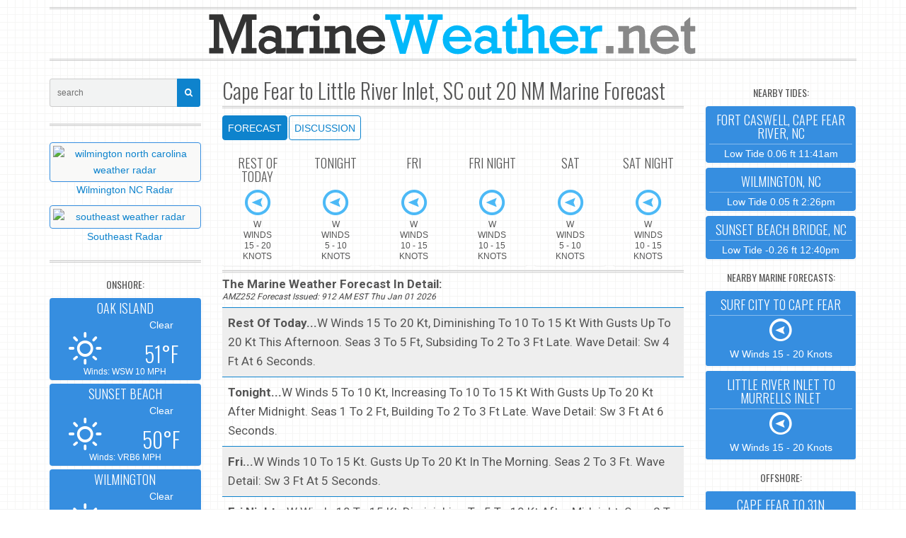

--- FILE ---
content_type: text/html; charset=utf-8
request_url: https://marineweather.net/coastal/cape-fear-to-little-river-inlet-sc-out-20-nm-coastal-forecast
body_size: 5736
content:
<!DOCTYPE html> <html lang="en"> <head> <script type="text/javascript" async src="//c.pubguru.net/pg.marineweather.article.js"></script> <meta charset="utf-8"> <meta http-equiv="X-UA-Compatible" content="IE=edge"> <title>Cape Fear to Little River Inlet, SC out 20 NM Marine Forecast :: MarineWeather.net</title> <meta name="viewport" content="width=device-width, initial-scale=1.0"> <meta name="description" content="Marine Forecast for Cape Fear to Little River Inlet, SC out 20 NM"> <meta name="keywords" content="marine weather, marine forecast, tides, weather forecast, weather radar, hurricane, tropical storm"> <meta name="robots" content="follow, index" />  <meta http-equiv="cache-control" content="max-age=0" /> <meta http-equiv="cache-control" content="no-cache" /> <meta http-equiv="expires" content="0" /> <meta http-equiv="expires" content="Tue, 01 Jan 1980 1:00:00 GMT" /> <meta http-equiv="pragma" content="no-cache" /> <meta http-equiv="Refresh" content="1100" />  <meta name="apple-mobile-web-app-title" content="Weather"> <meta name="apple-mobile-web-app-capable" content="yes"> <meta name="mobile-web-app-capable" content="yes"> <meta name="apple-mobile-web-app-status-bar-style" content="black">  <meta property="og:site_name" content="Marine Weather" /> <meta property="og:type" content="website" /> <meta property="og:title" content="Cape Fear to Little River Inlet, SC out 20 NM Marine Forecast" /> <meta property="og:description" content="Marine Forecast for Cape Fear to Little River Inlet, SC out 20 NM"> <meta property="og:url" content="https://marineweather.net/coastal/cape-fear-to-little-river-inlet-sc-out-20-nm-coastal-forecast" /> <meta property="og:image" content="https://marineweather.net/icons/marineweather_icon400.png" />  <link href="https://mwx-13bc.kxcdn.com/boot/css/30515rrr.css" rel="stylesheet"> <link href="/boot/css/custom.css" rel="stylesheet">  <!--[if lt IE 9]> <script src="https://oss.maxcdn.com/libs/html5shiv/3.7.0/html5shiv.js"></script> <script async src="https://oss.maxcdn.com/libs/respond.js/1.3.0/respond.min.js"></script> <![endif]-->  <link rel="apple-touch-icon" sizes="57x57" href="/icons/apple-icon-57x57.png"> <link rel="apple-touch-icon" sizes="60x60" href="/icons/apple-icon-60x60.png"> <link rel="apple-touch-icon" sizes="72x72" href="/icons/apple-icon-72x72.png"> <link rel="apple-touch-icon" sizes="76x76" href="/icons/apple-icon-76x76.png"> <link rel="apple-touch-icon" sizes="114x114" href="/icons/apple-icon-114x114.png"> <link rel="apple-touch-icon" sizes="120x120" href="/icons/apple-icon-120x120.png"> <link rel="apple-touch-icon" sizes="144x144" href="/icons/apple-icon-144x144.png"> <link rel="apple-touch-icon" sizes="152x152" href="/icons/apple-icon-152x152.png"> <link rel="apple-touch-icon" sizes="180x180" href="/icons/apple-icon-180x180.png"> <link rel="icon" type="image/png" sizes="192x192" href="/icons/android-icon-192x192.png"> <link rel="icon" type="image/png" sizes="32x32" href="/icons/favicon-32x32.png"> <link rel="icon" type="image/png" sizes="96x96" href="/icons/favicon-96x96.png"> <link rel="icon" type="image/png" sizes="16x16" href="/icons/favicon-16x16.png"> <link rel="manifest" href="/icons/manifest.json">  <script async type="text/javascript" src="https://code.jquery.com/jquery.min.js"></script>  <script async src="https://www.googletagmanager.com/gtag/js?id=G-YZ7S65JV6Q"></script> <script>
  window.dataLayer = window.dataLayer || [];
  function gtag(){dataLayer.push(arguments);}
  gtag('js', new Date());
  gtag('config', 'G-YZ7S65JV6Q');
</script>  <script type="text/javascript">
$(document).ready(function(){
	var maxLength = 400;
	$(".show-read-more").each(function(){
		var myStr = $(this).text();
		if($.trim(myStr).length > maxLength){
			var newStr = myStr.substring(0, maxLength);
			var removedStr = myStr.substring(maxLength, $.trim(myStr).length);
			$(this).empty().html(newStr);
			$(this).append(' <a href="javascript:void(0);" class="read-more">read more tides...</a>');
			$(this).append('<span class="more-text">' + removedStr + '</span>');
		}
	});
	$(".read-more").click(function(){
		$(this).siblings(".more-text").contents().unwrap();
		$(this).remove();
	});
});
</script> <style type="text/css"> .show-read-more .more-text{ display: none; } </style> </head> <body onunload="">  <noscript> <iframe src="https://www.googletagmanager.com/ns.html?id=GTM-N6DTMPJ" height="0" width="0" style="display:none;visibility:hidden"></iframe> </noscript>  <section class="container" role="main"> <div class="row text-center"><pubguru data-pg-ad="marineweather.net_top_ad_1" ></pubguru></div> <header role="banner"> <a href="/"><img src="/boot/img/logo-mw-blu.png" class="img-responsive center-block" alt="Marine Weather Net" /></a> </header> <div class="row"> <div class="col-sm-14 col-md-14 col-sm-push-5 col-md-push-5 bk-no-overflow"> <div class="visible-xs bk-margin-bottom-10 center-block"> <form action="/search" method="get"><div class="input-group input-group-sm"> <input type="text" name="q" match="all" class="form-control" placeholder="search"> <span class="input-group-btn"> <button class="btn btn-primary" type="submit"><i class="fa fa-search"></i></button> </span> </div></form> </div> <h2 class="bk-margin-off-top bk-margin-bottom-5">Cape Fear to Little River Inlet, SC out 20 NM Marine Forecast</h2> <hr class="border-d bk-margin-off-top bk-margin-bottom-10"> <ul id="mid-tab-animated" class="nav nav-pills bk-margin-bottom-5"> <li class="active"><a href="#marine" data-toggle="tab">FORECAST</a></li> <li><a href="#synopsis-tab" data-toggle="tab">DISCUSSION</a></li> </ul>  <div> <div id="mid-tab-content" class="tab-content"> <div class="tab-pane fade in active" id="marine">  <div class="row gutter-5"> <div class="col-xs-6 col-sm-4 col-md-4"><div class="panel bk-widget bk-margin-bottom-5"> <div class="panel-body text-center bk-padding-5 zonerow"><h4 class="caps">REST OF TODAY</h4> <div style="color: #4CB9F6;"><i class="wi wi-wind-east fa-4x"></i></div> W<BR>WINDS<BR>15 - 20<BR>KNOTS</div></div></div> <div class="col-xs-6 col-sm-4 col-md-4"><div class="panel bk-widget bk-margin-bottom-5"> <div class="panel-body text-center bk-padding-5 zonerow"><h4 class="caps">TONIGHT</h4> <div style="color: #4CB9F6;"><i class="wi wi-wind-east fa-4x"></i></div> W<BR>WINDS<BR>5 - 10<BR>KNOTS</div></div></div> <div class="col-xs-6 col-sm-4 col-md-4"><div class="panel bk-widget bk-margin-bottom-5"> <div class="panel-body text-center bk-padding-5 zonerow"><h4 class="caps">FRI</h4> <div style="color: #4CB9F6;"><i class="wi wi-wind-east fa-4x"></i></div> W<BR>WINDS<BR>10 - 15<BR>KNOTS</div></div></div> <div class="col-xs-6 col-sm-4 col-md-4"><div class="panel bk-widget bk-margin-bottom-5"> <div class="panel-body text-center bk-padding-5 zonerow"><h4 class="caps">FRI NIGHT</h4> <div style="color: #4CB9F6;"><i class="wi wi-wind-east fa-4x"></i></div> W<BR>WINDS<BR>10 - 15<BR>KNOTS</div></div></div> <div class="hidden-xs col-sm-4 col-md-4"><div class="panel bk-widget bk-margin-bottom-5"> <div class="panel-body text-center bk-padding-5 zonerow"><h4 class="caps">SAT</h4> <div style="color: #4CB9F6;"><i class="wi wi-wind-east fa-4x"></i></div> W<BR>WINDS<BR>5 - 10<BR>KNOTS</div></div></div> <div class="hidden-xs col-sm-4 col-md-4"><div class="panel bk-widget bk-margin-bottom-5"> <div class="panel-body text-center bk-padding-5 zonerow"><h4 class="caps">SAT NIGHT</h4> <div style="color: #4CB9F6;"><i class="wi wi-wind-east fa-4x"></i></div> W<BR>WINDS<BR>10 - 15<BR>KNOTS</div></div></div> </div>  <hr class="border-d bk-margin-off-top bk-margin-bottom-5">  <div class="forecast"> <table class="table table-striped table-colored-borders"> <thead> <strong>The Marine Weather Forecast In Detail:</strong><br> <div class="forecast-issued">AMZ252 Forecast Issued: 912 AM EST Thu Jan 01 2026</div><br> </thead><tbody> <tr><td><strong>Rest Of Today...</strong>W Winds 15 To 20 Kt, Diminishing To 10 To 15 Kt With Gusts Up To 20 Kt This Afternoon. Seas 3 To 5 Ft, Subsiding To 2 To 3 Ft Late. Wave Detail: Sw 4 Ft At 6 Seconds. </td></tr> <tr><td><strong>Tonight...</strong>W Winds 5 To 10 Kt, Increasing To 10 To 15 Kt With Gusts Up To 20 Kt After Midnight. Seas 1 To 2 Ft, Building To 2 To 3 Ft Late. Wave Detail: Sw 3 Ft At 6 Seconds. </td></tr> <tr><td><strong>Fri...</strong>W Winds 10 To 15 Kt. Gusts Up To 20 Kt In The Morning. Seas 2 To 3 Ft. Wave Detail: Sw 3 Ft At 5 Seconds. </td></tr> <tr><td><strong>Fri Night...</strong>W Winds 10 To 15 Kt, Diminishing To 5 To 10 Kt After Midnight. Seas 2 To 3 Ft. Wave Detail: Sw 3 Ft At 5 Seconds And E 1 Ft At 13 Seconds. A Slight Chance Of Rain After Midnight. </td></tr> <tr><td><strong>Sat...</strong>W Winds 5 To 10 Kt, Becoming S 10 To 15 Kt With Gusts Up To 20 Kt In The Afternoon. Seas 2 To 4 Ft. Wave Detail: S 3 Ft At 5 Seconds And E 1 Ft At 13 Seconds. Rain. </td></tr> <tr><td><strong>Sat Night...</strong>W Winds 10 To 15 Kt, Becoming N 15 To 20 Kt After Midnight. Gusts Up To 25 Kt. Seas 3 To 5 Ft. Wave Detail: Sw 4 Ft At 7 Seconds And E 1 Ft At 12 Seconds. Showers In The Evening, Then A Chance Of Rain After Midnight. </td></tr> <tr><td><strong>Sun...</strong>N Winds 15 To 20 Kt. Seas 4 To 6 Ft. </td></tr> <tr><td><strong>Sun Night...</strong>Ne Winds 10 To 15 Kt. Seas 2 To 4 Ft. </td></tr> <tr><td><strong>Mon...</strong>Ne Winds 10 To 15 Kt, Diminishing To 5 To 10 Kt In The Afternoon. Seas 2 To 4 Ft. </td></tr> <tr><td><strong>Mon Night...</strong>Ne Winds 5 Kt, Becoming Nw After Midnight. Seas 2 To 3 Ft. </td></tr> </tbody></table></div>  <div class="col-xs-24 col-sm-24"> <div class="panel bk-widget bk-border-off bk-overflow center-block bk-margin-off-top bk-margin-off-bottom"> <div class="panel-body bk-padding-5 widget-region line-height text-center"> SHARE THIS PAGE:&nbsp;&nbsp; <a href="mailto:?subject=Marine Forecast: Cape Fear to Little River Inlet, SC out 20 NM&amp;body=Here is the Marine Forecast for Cape Fear to Little River Inlet, SC out 20 NM: %0D%0A%0D%0Ahttps://marineweather.net/coastal/cape-fear-to-little-river-inlet-sc-out-20-nm-coastal-forecast"><i class="fa fa-envelope-o fa-lg"></i></a> &nbsp;&nbsp;&nbsp;&nbsp;<a class="" href="https://www.facebook.com/sharer/sharer.php?u=https%3A%2F%2Fmarineweather.net%2Fcoastal%2Fcape-fear-to-little-river-inlet-sc-out-20-nm-coastal-forecast"><i class="fa fa-facebook-square fa-lg"></i></a>&nbsp;&nbsp;&nbsp;&nbsp; <a class="" href="https://twitter.com/home?status=Cape+Fear+to+Little+River+Inlet%2C+SC+out+20+NM+https%3A%2F%2Fmarineweather.net%2Fcoastal%2Fcape-fear-to-little-river-inlet-sc-out-20-nm-coastal-forecast"><i class="fa fa-twitter fa-lg"></i></a> </div> </div> </div> </div> <div class="tab-pane fade" id="synopsis-tab"> <div class="forecast"><table class="table table-striped-alt table-colored-borders"><tr><td> <strong>Area Forecast Discussion</strong><br> National Weather Service Wilmington NC<br> 629am EST Thu Jan 1 2026 <br><br> <strong>Synopsis</strong><br> Low pressure moving west-to-east across the region will bring rain Friday night and Saturday. Warming trend and rain-free conditions are then expected heading into early next week.<br><br><strong>Near Term - Through Tonight</strong><br> High pressure will settle into the region today. Little to no cold air advection following the overnight trough will allow temperatures to warm a few degrees compared to yesterday. Highs in the mid and upper 50s to start the New Year. <br><br> Winds turn southwesterly tonight which will bring some weak warm air advection aloft. Resulting lows will be in the mid 30s tonight.<br><br> <strong>Short Term - Friday Through Saturday Night</strong><br> Slight warming and dry Friday with plenty of high clouds. Highs in the low 60s. The main feature of the short term remains a low pressure system moving across the lower Mississippi Valley Friday night, moving over SC late Saturday. This will lead to prolonged rain chances during the day Saturday with deep isentropic lift ahead of the low, followed by PVA associated with parent upper shortwave Saturday evening . Guidance has come up a bit on Quantitative Precipitation Forecast for the event, with current forecast of 0.75-1" of rain for the area. Lingering cool air inland while the low tracks along the SC coast will lead to a gradient in high temps Saturday, with low 50s inland and to the north with around 60F to the south and along the coast. Rain will tape off Saturday night, with lingering low clouds through Sunday morning keeping lows in the upper 30s. <br><br><strong>Long Term - Sunday Through Wednesday</strong><br> Dry weather with high pressure and a warming trend will dominate majority of the long term period. A coastal trough will try to develop early next week, but dry air over land will keep any rain chances off the coast. Below normal temps Sunday into Monday will quickly warm to above normal for Tuesday and Wednesday. <br><br><strong>Marine</strong><br> <strong>Through Tonight</strong><br>Breezy winds continue this morning as a surface trough pushes offshore. Gusts should weaken around sunrise with high pressure quickly building southward into the region today. Light westerly winds shift slightly this evening as high pressure shifts offshore. <br><br> <strong>Friday through Monday</strong><br>Southwest winds and seas prevail over the coastal waters Friday into Friday night. Low pressure system is forecasted to move across SC late Saturday, moving off the coast Saturday evening, bringing widespread light to moderate rain Saturday into early Saturday night. South-southwest winds and seas increase just ahead of the low Saturday afternoon before quickly veering to northerly overnight into Sunday morning as the low exits to the northeast. Winds and seas peak late Saturday night into Sunday morning, around 20 kts and 3-5 ft waves, with marginal SCA (Small Craft Advisory) conditions across outer coastal waters. High pressure building inland will lead to improving marine conditions heading into next week. <br><br> <strong>NOAA Wilmington NC Office: Watches - Warnings - Advisories</strong><br> NC...None. SC...None. <br><br><strong>Marine</strong><br>Small Craft Advisory until 9am EST this morning for AMZ250- 252-254-256. <br><br> </td></tr></table></div> </div> <div class="tab-pane fade" id="map-tab"> </div> </div> </div> </div>  <div class="col-sm-5 col-md-5 col-sm-pull-14 col-md-pull-14"> <form action="/search" method="get"> <div class="input-group input-group-sm hidden-xs"> <input type="text" name="q" class="form-control" placeholder="search"> <span class="input-group-btn"> <button class="btn btn-primary" type="submit"><i class="fa fa-search"></i></button> </span> </div></form> <hr class="border-d">  <div class="row text-center"> <div class="col-xs-24 col-sm-24 bk-margin-bottom-10"> <a href="/radar/wilmington-nc-weather-radar" class="center-block width-100"><img src="https://radar.mwx.io/thumb300/LTX.webp" onerror="this.onerror=null; this.src='https://radar.mwx.io/thumb300/LTX.png'" class="img-responsive center-block thumbnail bk-margin-off-bottom" alt="wilmington north carolina weather radar" />Wilmington NC Radar</a></div> <div class="col-xs-20 col-sm-24 bk-margin-bottom-10"> <a href="/radar/southeast-weather-radar" class="center-block width-100"><img src="https://radar.mwx.io/thumb300/southeast.webp" onerror="this.onerror=null; this.src='https://radar.mwx.io/thumb300/southeast.png'" class="img-responsive center-block thumbnail bk-margin-off-bottom" alt="southeast weather radar" />Southeast Radar</a> </div> <div class="col-xs-24 col-sm-24 bk-margin-bottom-10">  </div> </div> <hr class="border-d bk-margin-off-top"> <h5 class="antagon-font-oswald-bold text-center hidden-xs">ONSHORE:</h5> <div class="row"> <div class="col-xs-8 col-sm-24"> <div class="panel bk-widget bk-border-off bk-overflow center-block bk-margin-bottom-5"> <a rel="bookmark" href="https://marineweather.net/city/oak-island-nc-weather-forecast" class="panel-body bk-bg-primary bk-bg-darken bk-fg-white bk-padding-5 widget-region text-center bk-radius line-height"> <h4 class="bk-margin-off-top bk-margin-bottom-5 caps">OAK ISLAND</h4> <hr class="bk-margin-off bk-hr-primary bk-opacity-4"> <div class="row"> <div class="col-sm-10 bk-vcenter"> <i class="wi wi-day-sunny bk-padding-top-20 bk-padding-left-20 fa-3x"></i> </div> <div class="col-sm-14 bk-vcenter"> Clear<Br /><Br /> <h2 class="bk-margin-off">51&deg;F</h2> </div> </div> <small> Winds: WSW 10 MPH </small> </a> </div> </div> <div class="col-xs-8 col-sm-24"> <div class="panel bk-widget bk-border-off bk-overflow center-block bk-margin-bottom-5"> <a rel="bookmark" href="https://marineweather.net/city/sunset-beach-nc-weather-forecasat" class="panel-body bk-bg-primary bk-bg-darken bk-fg-white bk-padding-5 widget-region text-center bk-radius line-height"> <h4 class="bk-margin-off-top bk-margin-bottom-5 caps">SUNSET BEACH</h4> <hr class="bk-margin-off bk-hr-primary bk-opacity-4"> <div class="row"> <div class="col-sm-10 bk-vcenter"> <i class="wi wi-day-sunny bk-padding-top-20 bk-padding-left-20 fa-3x"></i> </div> <div class="col-sm-14 bk-vcenter"> Clear<Br /><Br /> <h2 class="bk-margin-off">50&deg;F</h2> </div> </div> <small> Winds: VRB6 MPH </small> </a> </div> </div> <div class="col-xs-8 col-sm-24"> <div class="panel bk-widget bk-border-off bk-overflow center-block bk-margin-bottom-5"> <a rel="bookmark" href="https://marineweather.net/city/wilmington-nc-weather-forecast" class="panel-body bk-bg-primary bk-bg-darken bk-fg-white bk-padding-5 widget-region text-center bk-radius line-height"> <h4 class="bk-margin-off-top bk-margin-bottom-5 caps">WILMINGTON</h4> <hr class="bk-margin-off bk-hr-primary bk-opacity-4"> <div class="row"> <div class="col-sm-10 bk-vcenter"> <i class="wi wi-day-sunny bk-padding-top-20 bk-padding-left-20 fa-3x"></i> </div> <div class="col-sm-14 bk-vcenter"> Clear<Br /><Br /> <h2 class="bk-margin-off">47&deg;F</h2> </div> </div> <small> Winds: W 10 MPH </small> </a> </div> </div> </div> </div>   <div class="col-sm-5 col-md-5"> <h5 class="antagon-font-oswald-bold text-center">NEARBY TIDES:</h5> <div class="row"> <div class="col-xs-24 col-sm-24"> <div class="panel bk-widget bk-wrapper bk-overflowcenter-block bk-margin-bottom-5"> <a rel="bookmark" href="https://marineweather.net/tide/fort-caswell-cape-fear-river-nc-tides" class="panel-body bk-bg-primary bk-bg-darken bk-fg-white bk-radius text-center bk-padding-5 bk-padding-top-10 line-height"> <h4 class="bk-margin-off-top bk-margin-bottom-5 caps">Fort Caswell, Cape Fear River, NC</h4> <hr class="bk-margin-off bk-hr-white bk-opacity-4 bk-padding-bottom-5"> Low Tide 0.06 ft 11:41am </a> </div> </div> <div class="col-xs-24 col-sm-24"> <div class="panel bk-widget bk-wrapper bk-overflowcenter-block bk-margin-bottom-5"> <a rel="bookmark" href="https://marineweather.net/tide/wilmington-nc-tides" class="panel-body bk-bg-primary bk-bg-darken bk-fg-white bk-radius text-center bk-padding-5 bk-padding-top-10 line-height"> <h4 class="bk-margin-off-top bk-margin-bottom-5 caps">Wilmington, NC</h4> <hr class="bk-margin-off bk-hr-white bk-opacity-4 bk-padding-bottom-5"> Low Tide 0.05 ft 2:26pm </a> </div> </div> <div class="col-xs-24 col-sm-24"> <div class="panel bk-widget bk-wrapper bk-overflowcenter-block bk-margin-bottom-5"> <a rel="bookmark" href="https://marineweather.net/tide/sunset-beach-bridge-nc-tides" class="panel-body bk-bg-primary bk-bg-darken bk-fg-white bk-radius text-center bk-padding-5 bk-padding-top-10 line-height"> <h4 class="bk-margin-off-top bk-margin-bottom-5 caps">Sunset Beach Bridge, NC</h4> <hr class="bk-margin-off bk-hr-white bk-opacity-4 bk-padding-bottom-5"> Low Tide -0.26 ft 12:40pm </a> </div> </div> <br><pubguru data-pg-ad="marineweather.net_side_ad_1" ></pubguru> </div>  <h5 class="antagon-font-oswald-bold text-center">NEARBY MARINE FORECASTS:</h5> <div class="row"> <div class="col-xs-24 col-sm-24"> <div class="panel bk-widget bk-wrapper bk-overflowcenter-block bk-margin-bottom-5 bk-margin-left-minus"> <a rel="bookmark" href="https://marineweather.net/coastal/surf-city-to-cape-fear-nc-out-20-nm-coastal-forecast" class="panel-body bk-bg-primary bk-bg-darken bk-fg-white text-center bk-padding-5 bk-padding-top-10"> <h4 class="bk-margin-off-top bk-margin-bottom-5 caps">Surf City to Cape Fear</h4> <hr class="bk-margin-off bk-hr-white bk-opacity-4"> <div><i class="wi wi-wind-east fa-3x"></i></div> W Winds 15 - 20 Knots </a> </div> </div> <div class="col-xs-24 col-sm-24"> <div class="panel bk-widget bk-wrapper bk-overflowcenter-block bk-margin-bottom-5 bk-margin-left-minus"> <a rel="bookmark" href="https://marineweather.net/coastal/little-river-inlet-to-murrells-inlet-sc-out-20-nm-coastal-forecast" class="panel-body bk-bg-primary bk-bg-darken bk-fg-white text-center bk-padding-5 bk-padding-top-10"> <h4 class="bk-margin-off-top bk-margin-bottom-5 caps">Little River Inlet to Murrells Inlet</h4> <hr class="bk-margin-off bk-hr-white bk-opacity-4"> <div><i class="wi wi-wind-east fa-3x"></i></div> W Winds 15 - 20 Knots </a> </div> </div> </div> <h5 class="antagon-font-oswald-bold text-center">OFFSHORE:</h5> <div class="row"> <div class="col-xs-24 col-sm-24"> <div class="panel bk-widget bk-wrapper bk-overflowcenter-block bk-margin-bottom-5 bk-margin-left-minus"> <a rel="bookmark" href="https://marineweather.net/offshore/cape-fear-to-31n-offshore-forecast" class="panel-body bk-bg-primary bk-bg-darken bk-fg-white text-center bk-padding-5 bk-padding-top-10"> <h4 class="bk-margin-off-top bk-margin-bottom-5 caps">Cape Fear to 31N</h4> <hr class="bk-margin-off bk-hr-primary bk-opacity-4"> <div><i class="wi wi-wind-east fa-3x"></i></div> W Winds 20 - 30 Knots </a> </div> </div> </div> </div> </div> </section>   <div class="row text-center" id="marineweather.net_desktop_anchor"></div>  <br /><br /> <footer class="bk-margin-top-15" id="footer"> <div class="col-lg-24 text-center"> <div class="back-to-top"> <a href="#" ID="js-backToTop"><i class="fa fa-angle-double-up"></i></a> </div> </div> <div class="container text-center"> <div class="row"> <div class="col-lg-24 footer-menu"> <span class="pull-left">Copyright © 2025 <a href="#" style="margin:0;">MarineWeather.net</a>. All Rights Reserved.</span> <span class="pull-right"> <a href="/about/privacy-policy">Privacy Policy</a> </span> </div> </div> </div> </footer>  <div class="bk-margin-top-45 bk-margin-bottom-45"> </div> <link href="https://fonts.googleapis.com/css?family=Oswald:400,300|Roboto:300,400,500,700" rel="stylesheet"> <link rel="stylesheet" href="/css/jquery.photobox.css"> <script src="https://www.jqueryscript.net/demo/Minimal-jQuery-Responsive-Image-Lightbox-Plugin-PhotoBox/js/jquery.photobox.js" type="text/javascript"></script> <script type="text/javascript">
$("img.photobox").photobox();
</script> <script>window.jQuery || document.write('<script src="https://ajax.googleapis.com/ajax/libs/jquery/1/jquery.min.js">\x3C/script>')</script>  <script src="/boot/js/bootstrap.min.js"></script> <script src="/js/marineweather.js"></script> </body> </html>

--- FILE ---
content_type: text/css
request_url: https://marineweather.net/boot/css/custom.css
body_size: 61
content:

.h1f,.h2f,.h3f,.h4f,.h5f,.h6f,h1f,h2f,h3f,h4f,h5f,h6f {
	font-family: Helvetica,Arial,sans-serif;
	line-height: 1.1;
	font-weight: bold;
    page-break-after: always;
    break-after: always;
    page-break-inside: always
}

.h1f,.h2f,.h3f,h1f,h2f,h3f {
	margin-top: 23px;
	margin-bottom: 11.5px
}

.h4f,.h5f,.h6f,h4f,h5f,h6f {
	margin-top: 11.5px;
	margin-bottom: 11.5px;
    page-break-after: always
}

.h1f,h1f {
	font-size: 36px
}

.h2f,h2f {
	font-size: 30px
}

.h3f,h3f {
	font-size: 20px
    letter-spacing: .5px;
}

.h4f,h4f {
	font-size: 18px;
    letter-spacing: .5px;
}

.h5f,h5f {
	font-size: 14px
}

.h6f,h6f {
	font-size: 12px
}

.highcast {
	font-family: Roboto,sans-serif;
	font-size: 17px;
	line-height: 1.4;
	letter-spacing: .3px;
}
